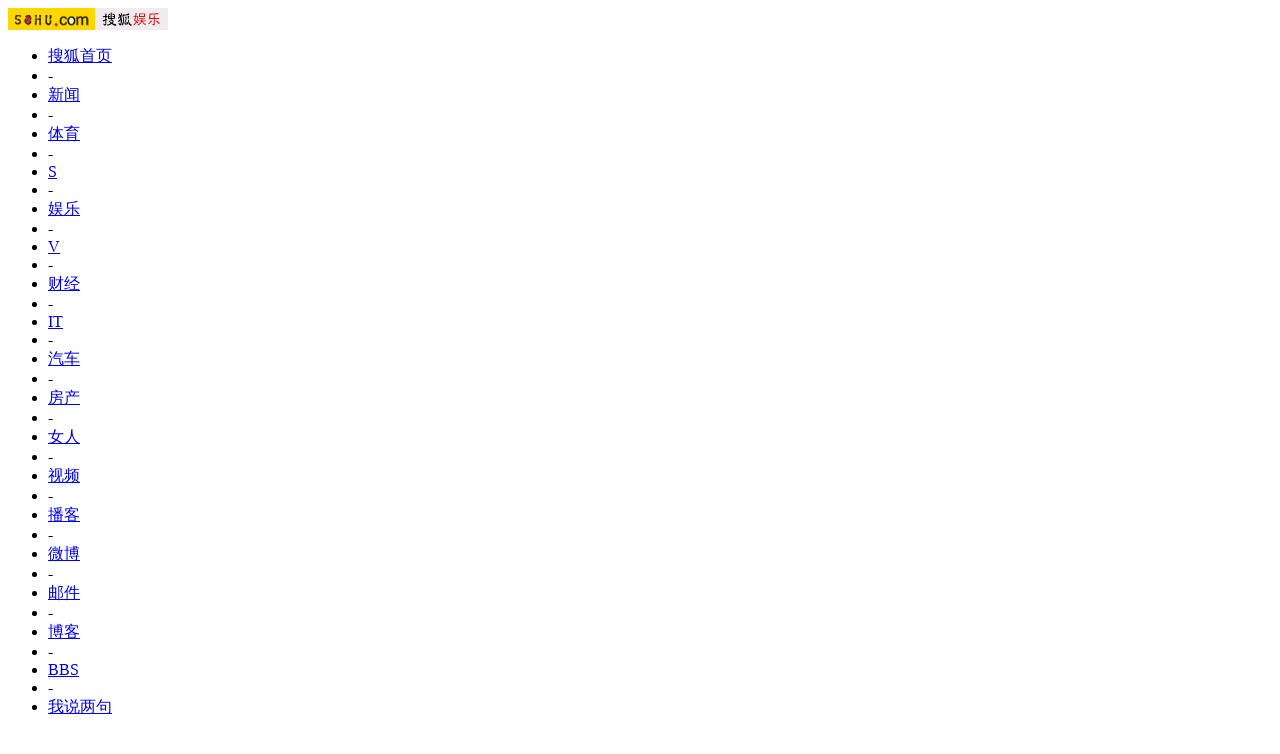

--- FILE ---
content_type: text/html
request_url: https://yule.sohu.com/s2009/0947/s263810998/
body_size: 6861
content:
<!doctype html PUBLIC "-//W3C//DTD XHTML 1.0 Transitional//EN"
	"http://www.w3.org/TR/xhtml1/DTD/xhtml1-transitional.dtd">






<html>
<head>
<meta http-equiv="content-type" content="text/html; charset=gb2312" />
<meta name="description" content="新闻动态" />
<meta name="keywords" content="新闻动态" />
<meta name="robots" content="all" />
<meta http-equiv="X-UA-Compatible" content="IE=EmulateIE7" />
<title>新闻动态-搜狐娱乐</title>
<script src="http://www.sohu.com/sohuflash_1.js" type="text/javascript"></script>
<link type="text/css" rel="stylesheet"href="http://news.sohu.com/upload/img071012/global.css" />
<link href="http://v.sohu.com/upload/20080331v2jicss/yulecss.css" rel="stylesheet" type="text/css" />


<body>
<div class="scola_top_bg">

<div id="channelNav" class="Area">

<a href="//www.sohu.com/" target="_blank"><img src="//images.sohu.com/uiue/sohu_logo/2005/sohu_logo2.gif" width="87" height="22" alt="搜狐网站" border="0" class="left" /></a><a href="//yule.sohu.com/" rel="external"><img src="//images.sohu.com/uiue/sohu_logo/2006/yule_logo2.gif" width="73" height="22" alt="搜狐娱乐" border="0"  class="left" /></a>

<style>#channelNav ul {margin-right:5px;width:auto;clear:none}</style>
<ul class="right">
	<li><a href="http://www.sohu.com/">搜狐首页</a></li><li>-</li>
	<li class="red"><a href="http://news.sohu.com/">新闻</a></li><li>-</li>
	<li><a href="http://sports.sohu.com/">体育</a></li><li>-</li>
	<li><a href="http://s.sohu.com/">S</a></li><li>-</li>
	<li><a href="http://yule.sohu.com/">娱乐</a></li><li>-</li>
	<li><a href="http://tv.sohu.com/yule/">V</a></li><li>-</li>
	<li class="red"><a href="http://business.sohu.com/">财经</a></li><li>-</li>
	<li><a href="http://it.sohu.com/">IT</a></li><li>-</li>
	<li><a href="http://auto.sohu.com/">汽车</a></li><li>-</li>
	<li><a href="http://www.focus.cn">房产</a></li><li>-</li>
	<li><a href="http://women.sohu.com/">女人</a></li><li>-</li>
	<li><a href="http://tv.sohu.com/">视频</a></li><li>-</li>
	<li><a href="http://my.tv.sohu.com/">播客</a></li><li>-</li>
	<li><a href="http://t.sohu.com/">微博</a></li><li>-</li>
	<li><a href="http://login.mail.sohu.com/">邮件</a></li><li>-</li>
	<li><a href="http://blog.sohu.com/">博客</a></li><li>-</li>
	<li><a href="http://club.sohu.com/">BBS</a></li><li>-</li>
	<li><a href="http://comment2.news.sohu.com/">我说两句</a></li><li>-</li>
	<li class="end"><a href="http://www.sogou.com/">搜狗</a></li>
</ul>
</div>
<style>
.Area {width:950px;}
.navFB{height:41px;background:url(http://yule.sohu.com/upload/20090302yulecss/images/bg02.gif);}
.navFB li{float:left;padding:15px 13px 0 14px;height:26px;color:#fff;font-weight: bold;background:url(http://yule.sohu.com/upload/20080627yulepp/images/titletag.png) no-repeat -478px -144px;}
.navFB li a{color:#fff;}
.navFB a:visited{color:#fff;}

.navFC{color:#717171; padding:11px 0 11px 0;background:url(http://i4.itc.cn/20090304/2d2_980c0990_5b0c_489a_96d5_1d937632428c_0.gif) repeat-x;background-color:#fff;}
.navFC a{color:#717171;margin:0 8px;}
.navFC .left{width:150px;padding-right:10px;background:url(http://yule.sohu.com/upload/20090302yulecss/images/bg03.gif) no-repeat right top;text-align:right;color:#CD0000;font-weight: bold;}
.navFC .right{width:790px;text-align:left;}
.navFC .right span{padding-left:12px;background:url(http://yule.sohu.com/upload/20090302yulecss/images/bg04.gif) no-repeat left top;}
</style>
<div class="navFB Area">
<ul>
<li style="WIDTH: 48px"><a href="http://yule.sohu.com/" target=_blank>首页</a></li>

<li><a href="http://yule.sohu.com/movie/" target=_blank>电影</a></li>

<li><a href="http://yule.sohu.com/tv/" target=_blank>电视</a></li>

<li><a href="http://music.yule.sohu.com/" target=_blank>音乐</a></li>

<li><a href="http://yule.sohu.com/drama.shtml" target=_blank>戏剧</a></li>

<li><a href="http://tv.sohu.com/" target=_blank>视频</a></li>

<li><a href="http://tv.sohu.com/show/" target=_blank>综艺</a></li>

<li><a href="http://blog.sohu.com/yule/" target=_blank>博客</a></li>

<li><a href="http://tv.sohu.com/s2013/yulebobao/" target=_blank>娱乐播报</a></li>

<li><a href="http://yule.sohu.com/hotpics/" target=_blank>大视野</a></li>

<li><a href="http://tv.sohu.com/live/" target=_blank>直播</a></li>

<li><a href="http://tv.sohu.com/hothdtv/" target=_blank>影视排行榜</a></li>

<li><a href="http://tv.sohu.com/hotmusic/" target=_blank>音乐榜</a></li>

<li><a href="http://yule.sohuhistory.com/" target=_blank>回顾</a></li>
</ul>
</div>
<div class="navFC Area">
<div class="left">特色</div>
<div class="right"></a>|<a href="http://tv.sohu.com/zzdpdbd/" target="_blank">大鹏嘚吧嘚</a>|<a href="http://tv.sohu.com/s2014/ylbbdc/" target="_blank">娱乐调查</a>|<a href="http://yule.sohu.com/s2014/9484/s396539529/index.shtml" target="_blank">特搞</a>|<a href="http://yule.sohu.com/toutiarw/" target="_blank">头条人物</a>|<a href="http://tv.sohu.com/xfrw/" target="_blank">先锋人物</a>|<a href="http://yule.sohu.com/s2010/newface/" target="_blank">NEWFACE</a>|<a href="http://tv.sohu.com/newsound/" target="_blank"> 音乐新声榜</a>|<a href="http://tv.sohu.com/s2011/dysps/" target="_blank">第一审片室</a>|<a href="http://yule.sohu.com/s2009/tvmonthly/" target="_blank">电视月刊</a></div></div>


<sohuadcode></sohuadcode>
<div class="area location">
	<div class="leftc">
	
	<a href="http://yule.sohu.com" target="_blank"><img src="http://images.sohu.com/uiue/sohu_logo/2006/yule_logo3.gif" alt="搜狐娱乐-搜狐" class="left" border="0" /></a><p>&nbsp;<a href=http://yule.sohu.com/>搜狐娱乐</a> &gt; <a href=http://yule.sohu.com/tv.shtml>电视</a> &gt; <a href=http://yule.sohu.com/s2009/glhl/>《高粱红了》</a> &gt; <a href=http://yule.sohu.com/s2009/0947/s263810998/>新闻动态</a></p>
	</div>
	
	<div class="clear"></div>
</div>

<sohuadcode></sohuadcode>



<div class="main area">
	<div class="lc">
                  
		<h2>新闻动态</h2>
		<div class="f14list">
		<ul><li>·<a href='http://yule.sohu.com/20101108/n277234374.shtml' target='_blank'>朱亚文《高粱红了》再闯江湖 蝴蝶效应攀升收视</a><span> (11/08 11:02)</span><span class='star'>★★★</span></li><li>·<a href='http://yule.sohu.com/20101029/n276746951.shtml' target='_blank'>《高粱红了》登陆广西 甘婷婷最美女战士来袭</a><span> (10/29 11:04)</span><span class='star'>★★★</span></li><li>·<a href='http://yule.sohu.com/20101012/n275551980.shtml' target='_blank'>导演刘家成：从不把战争戏拍得“很脏”</a><span> (10/12 08:07)</span><span class='star'>★★★</span></li><li>·<a href='http://yule.sohu.com/20101010/n275514601.shtml' target='_blank'>《高粱红了》热播 甘婷婷不介意当花瓶(图)</a><span> (10/10 14:21)</span><span class='star'>★★★</span></li><li>·<a href='http://yule.sohu.com/20101009/n275494650.shtml' target='_blank'>《高粱红了》央视飘红 朱亚文获封朱版许三多</a><span> (10/09 11:40)</span><span class='star'>★★★</span></li><li>·<a href='http://yule.sohu.com/20101009/n275494563.shtml' target='_blank'>甘婷婷《高粱红了》最美女战士 戏里戏外反差大</a><span> (10/09 11:38)</span><span class='star'>★★★</span></li><li>·<a href='http://yule.sohu.com/20101009/n275494546.shtml' target='_blank'>《高粱红了》被称中国版《兄弟连》 开创新纪元</a><span> (10/09 11:37)</span><span class='star'>★★★</span></li><li>·<a href='http://yule.sohu.com/20101008/n275473721.shtml' target='_blank'>《高粱红了》被指战争拍得太假 女主角太漂亮</a><span> (10/08 13:53)</span><span class='star'>★★★</span></li><li>·<a href='http://yule.sohu.com/20101008/n275471667.shtml' target='_blank'>朱亚文喻恩泰联手搞笑 《高粱红了》轻松上阵</a><span> (10/08 11:47)</span><span class='star'>★★★</span></li><li>·<a href='http://yule.sohu.com/20101004/n275418981.shtml' target='_blank'>《高粱红了》引领爱情新模式 爱哭男遭遇强势女</a><span> (10/04 12:36)</span><span class='star'>★★★</span></li><li>&nbsp;</li><li>·<a href='http://yule.sohu.com/20101001/n275387854.shtml' target='_blank'>“纪晓岚”导演再推力作 《高粱红了》登陆央视</a><span> (10/01 14:00)</span><span class='star'>★★★</span></li><li>·<a href='http://yule.sohu.com/20101001/n275384576.shtml' target='_blank'>“吕秀才”领衔央视黄金时段大戏《高粱红了》</a><span> (10/01 09:34)</span><span class='star'>★★★</span></li><li>·<a href='http://yule.sohu.com/20100929/n275341299.shtml' target='_blank'>喻恩泰眼红男一号 《高粱红了》败家富二代抢镜</a><span> (09/29 09:51)</span><span class='star'>★★★</span></li><li>·<a href='http://yule.sohu.com/20100928/n275316382.shtml' target='_blank'>喻恩泰疑与朱亚文不合 “戏要靠抢出来的”</a><span> (09/28 09:58)</span><span class='star'>★★★</span></li><li>·<a href='http://yule.sohu.com/20100927/n275297339.shtml' target='_blank'>《高粱红了》演绎浪漫纯爱 朱亚文泪眼话励志</a><span> (09/27 14:57)</span><span class='star'>★★★</span></li><li>·<a href='http://yule.sohu.com/20100927/n275283472.shtml' target='_blank'>《高粱红了》10月5日央视首播 甘婷婷大谈纯爱</a><span> (09/27 07:57)</span><span class='star'>★★★</span></li><li>·<a href='http://yule.sohu.com/20100925/n275239473.shtml' target='_blank'>甘婷婷《高粱红了》战争版野蛮女友对抗小男人</a><span> (09/25 09:43)</span><span class='star'>★★★</span></li><li>·<a href='http://yule.sohu.com/20100422/n271675461.shtml' target='_blank'>甘婷婷：任何时代不可缺少感人的爱情</a><span> (04/22 11:18)</span><span class='star'>★★★</span></li><li>·<a href='http://yule.sohu.com/20100420/n271632225.shtml' target='_blank'>《高粱红了》：朱亚文大玩“制服诱惑”</a><span> (04/20 14:57)</span><span class='star'>★★★</span></li><li>·<a href='http://yule.sohu.com/20100416/n271553223.shtml' target='_blank'>评论：《高粱红了》：很80后的战争文艺片</a><span> (04/16 10:38)</span><span class='star'>★★★</span></li><li>&nbsp;</li><li>·<a href='http://yule.sohu.com/20100415/n271532868.shtml' target='_blank'>《高粱红了》媲美《红高粱》 夺下沈阳收视之冠</a><span> (04/15 14:40)</span><span class='star'>★★★</span></li><li>·<a href='http://yule.sohu.com/20100414/n271493064.shtml' target='_blank'>《高粱红了》拍绝了爆破戏  战争戏不惜血本</a><span> (04/14 07:24)</span><span class='star'>★★★</span></li><li>·<a href='http://yule.sohu.com/20100413/n271474535.shtml' target='_blank'>《高粱红了》热播 甘婷婷：请不要叫我“坏女人”</a><span> (04/13 10:35)</span><span class='star'>★★★</span></li><li>·<a href='http://yule.sohu.com/20100409/n271410700.shtml' target='_blank'>“富二代”喻恩泰很恶搞 《高粱红了》爆笑升级</a><span> (04/09 10:26)</span><span class='star'>★★★</span></li><li>·<a href='http://yule.sohu.com/20100408/n271369214.shtml' target='_blank'>《高粱红了》是战争版《奋斗》(图)</a><span> (04/08 10:26)</span><span class='star'>★★★</span></li><li>·<a href='http://yule.sohu.com/20100407/n271354015.shtml' target='_blank'>《高粱红了》沈阳开门红 朱亚文打造水嫩型男 </a><span> (04/07 13:39)</span><span class='star'>★★★</span></li><li>·<a href='http://yule.sohu.com/20100407/n271351593.shtml' target='_blank'>甘婷婷又演《高粱红了》 战争中的爱情荡气回肠</a><span> (04/07 11:16)</span><span class='star'>★★★</span></li><li>·<a href='http://yule.sohu.com/20100326/n271107296.shtml' target='_blank'>喻恩泰写情诗送外国女性好友 隐居生活很惬意</a><span> (03/26 08:11)</span><span class='star'>★★★</span></li><li>·<a href='http://yule.sohu.com/20100324/n271061405.shtml' target='_blank'>甘婷婷放下性感变清纯 《高粱红了》塑最美女兵</a><span> (03/24 13:44)</span><span class='star'>★★★</span></li><li>·<a href='http://yule.sohu.com/20100323/n271024374.shtml' target='_blank'>喻恩泰“斗法”朱亚文 《高粱红了》亦正亦邪</a><span> (03/23 09:19)</span><span class='star'>★★★</span></li><li>&nbsp;</li><li>·<a href='http://yule.sohu.com/20100322/n270995648.shtml' target='_blank'>《高粱红了》登广州 朱亚文“三笑”追甘婷婷 </a><span> (03/22 09:42)</span><span class='star'>★★★</span></li><li>·<a href='http://yule.sohu.com/20100318/n270917912.shtml' target='_blank'>朱亚文披露“恋上”甘婷婷 情定高粱地(图)</a><span> (03/18 10:55)</span><span class='star'>★★★</span></li><li>·<a href='http://yule.sohu.com/20100317/n270885672.shtml' target='_blank'>《高粱红了》南北通吃 制作水平直追《亮剑》</a><span> (03/17 10:13)</span><span class='star'>★★★</span></li><li>·<a href='http://yule.sohu.com/20100316/n270862562.shtml' target='_blank'>《高粱红了》喻恩泰最爱烈女 讲述战争年代爱情</a><span> (03/16 13:31)</span><span class='star'>★★★★★</span></li><li>·<a href='http://yule.sohu.com/20100315/n270823348.shtml' target='_blank'>《高粱红了》被网友推荐为“中国兄弟连” </a><span> (03/15 08:39)</span><span class='star'>★★★</span></li><li>·<a href='http://yule.sohu.com/20100311/n270743038.shtml' target='_blank'>《高粱红了》讲述“小林子”的成长史</a><span> (03/11 10:13)</span><span class='star'>★★★</span></li><li>·<a href='http://yule.sohu.com/20100309/n270694128.shtml' target='_blank'>《高粱红了》：乱世飘摇下的艰难爱情</a><span> (03/09 17:27)</span><span class='star'>★★★</span></li><li>·<a href='http://yule.sohu.com/20100126/n269837326.shtml' target='_blank'>《高粱红了》热播 朱亚文硬汉“示软”</a><span> (01/26 14:50)</span><span class='star'>★★★</span></li><li>·<a href='http://yule.sohu.com/20100122/n269769785.shtml' target='_blank'>电视剧《高粱红了》 多彩人物让人惊艳</a><span> (01/22 12:08)</span><span class='star'>★★★</span></li><li>·<a href='http://yule.sohu.com/20100121/n269747973.shtml' target='_blank'>《高粱红了》播出 新潘金莲甘婷婷演清纯战士</a><span> (01/21 16:30)</span><span class='star'>★★★</span></li><li>&nbsp;</li>
	
		</ul>		
		</div>
		<div class="pages"><p><table><tr><td nowrap><a href='/s2009/0947/s263810998/index.shtml'>首页</a>&nbsp;<a href='#' onclick='javascript:if(!isIndex){go(curPage-1)};return false;'>上一页</a>&nbsp;<a href='#' onclick='javascript:go(curPage+1);return false;'>下一页</a>&nbsp;<a href='#' onclick='javascript:go(maxPage);return false;'>末页</a>&nbsp;
<span id="pagingIndex"></span>&nbsp;转到<input name="pagenav" id="pagenav" type="text" size="2" onkeypress="javaScript:if(event.keyCode==13){go(this.value);}">页 <a href="#" onclick="javascript:go(document.getElementById('pagenav').value);return false;">Go</a>
<script language="JavaScript">
	var indexUrl = '/s2009/0947/s263810998/index.shtml';
	var docUrl = document.location.href;
	var maxPage = 2;
	var curPage = 1;
	var isIndex = false;
	var showPages = 100;
	var end = docUrl.lastIndexOf("/");
	if(end > 0){
		var realDocUrl = docUrl.substring(end);
		var lastToken = realDocUrl.lastIndexOf("_");
		var lastSuffix = realDocUrl.lastIndexOf(".shtml");
		if( (realDocUrl)!= indexUrl && lastToken>0 && lastSuffix >0 && lastSuffix > lastToken ){
			curPage = realDocUrl.substring(lastToken+1,lastSuffix);
			curPage = maxPage-curPage+1;
		}else{
			isIndex = true;
		}
	}
	if(isNaN(curPage)){
		curPage = 1;
	}
	var index = "<span><b>"+curPage+"/"+(maxPage>showPages?showPages:maxPage)+"</b></span>";
	document.getElementById("pagingIndex").innerHTML=index;
	function go(page){
		try{
		var baseUrl = '/s2009/0947/s263810998/index';
		//var page = document.getElementById("pagenav").value;
		var url = '';
			if (page >0&&page <=showPages){
				page = maxPage - page+1;
				if(page <= 0 || page == maxPage ){
					url = indexUrl;;			
				}else{
					url = baseUrl+'_'+page+'.shtml';			
				}
				document.location.href=url;
				return true;
			}else if(page == maxPage){
				if(maxPage > showPages){
					url = baseUrl+'_'+(maxPage-showPages+1)+'.shtml';			
				}else{
					url = baseUrl+'_1.shtml';			
				}
				document.location.href=url;
				return true;
			}else{
				return false;
			}
			}catch(e){
				alert("Sorry:"+e);
			}
		return false;
	}
</script>
</td></tr></table></p></div>
                  

	</div>
	<div class="rc">
                  <sohuadcode></sohuadcode>
		
		
		
                 <div class="c265TitleH2 c265Title01"><h2>专 题 推 荐</h2></div>
<div class="ListSub bg03">
<div class="Picgroup c2"><ul>

<li><p><a href="http://tv.sohu.com/s2014/ymerwd/" target=_blank><img src="http://i3.itc.cn/20140424/b21_b6765b50_b448_42c5_953a_d13f7b1a9723_1.jpg" alt="隐秘而伟大" width=95 height=70 border=0 twffan="done"></a></p>
<h5><a href="http://tv.sohu.com/s2014/ymerwd/" target=_blank>隐秘而伟大</a></h5>
</li>

<li><p><a href="http://tv.sohu.com/s2014/bbhll/" target=_blank><img src="http://i0.itc.cn/20140508/2ef1_7793e2fb_7e43_bb35_f0b4_2027e1341144_1.jpg" alt="爸爸回来了" width=95 height=70 border=0 twffan="done"></a></p>
<h5><a href="http://tv.sohu.com/s2014/bbhll/" target=_blank>爸爸回来了</a></h5>
</li>


<li><p><a href="http://tv.sohu.com/s2014/ellen/" target=_blank><img src="http://i2.itc.cn/20140303/2fd1_eb99fe1c_5736_b106_4b2f_b7448a2b692f_1.jpg" alt="艾伦秀" width=95 height=70 border=0 twffan="done"></a></p>
<h5><a href="http://tv.sohu.com/s2014/ellen/" target=_blank>艾伦秀</a></h5>
</li>

<li><p><a href="http://tv.sohu.com/s2013/zlyxc/" target=_blank><img alt="周六夜现场" height=70 src="http://i3.itc.cn/20140303/2fd1_13ee3483_5ff2_fd2d_ea16_faddfefaaa0d_1.jpg

" width=95 border=0 twffan="done"></a></p>
<h5><a href="http://tv.sohu.com/s2013/zlyxc/" target=_blank>周六夜现场</a></h5>
</li>




<li><p><a href="http://tv.sohu.com/drama/us/" target=_blank><img alt="美剧追剧表" height=70 src="http://i2.itc.cn/20140303/2fd1_38f98c0f_28a2_6c82_894c_82e39f20b6ac_1.jpg
" width=95 border=0 twffan="done"></a></p>
<h5><a href="http://tv.sohu.com/drama/us/" target=_blank>美剧追剧表</a></h5>
</li>

<li><p><a href="http://tv.sohu.com/s2013/onepiece/" target=_blank><img src="http://i0.itc.cn/20130723/2cac_f1d55a0b_b21a_85df_d8f6_9b6ba82852d6_1.jpg
" alt="航海王" width=95 height=70 border=0 twffan="done"></a></p>
<h5><a href="http://tv.sohu.com/s2013/onepiece/" target=_blank>航海王</a></h5>
</li>

</ul></div>
<div class="clear"></div>
<div class="bgLine"></div>
<div class="txtList f12listS"> </div></div>
<div class="c265TitleH2 c265Title02"><h2>热 点 专 题</h2></div>
<div class="bg03 f12listS"><ul>
<li>·热点-<A href="http://yule.sohu.com/s2013/razzies-2013firsthalf/" target="_blank" rel="external">华语佳片烂片评选</a> <a href="http://tv.sohu.com/s2011/dysps/" target="_blank">第一审片室</a></li>

<li>·电视-<a href="http://yule.sohu.com/20140603/n400331184.shtml" target=_blank>6月观剧指南：暑期档提前来袭</a></li>

<li>　　 　<a href="http://yule.sohu.com/20140508/n399247959.shtml" target="_blank">美剧夏季档 好莱坞巨星齐归小荧幕</A></li>



<li>·电影-<A href="http://yule.sohu.com/s2014/siff2014/" target="_blank" rel="external">第17届上海电影节</A> <A href="http://yule.sohu.com/s2014/67cannes/" target="_blank" rel="external">第67届戛纳电影节</A></li>

<li>　　 　<a href="http://yule.sohu.com/s2014/33hkfa/" target=_blank>第33届香港电影金像奖</a> <a href="http://yule.sohu.com/s2013/gl/" target="_blank">归来</a> <A href="http://yule.sohu.com/s2014/thatdemonwithin/" target="_blank">魔警</A></li>

<li>·音乐-<a href="http://tv.sohu.com/music/xsbd/" target="_blank">新声报到</a> <A href="http://tv.sohu.com/newsound/" target="_blank" rel="external">中国音乐新声榜</A></li>

<li>·戏剧-<a class="" href="http://yule.sohu.com/s2014/wsjj/index.shtml" target=_blank>无声尖叫</a> <a class="" href="http://yule.sohu.com/s2014/bellini2014/" target=_blank>2014贝利尼国际声乐比赛</a> </li>
</ul></div>
<div class="c265TitleH2 c265Title02"><h2>电 影 电 视</h2></div>
<div class="ListSub bg03">
<div class="Picgroup c2"> </div>
<div class="clear"></div>
<div class="bgLine"></div>
<div class="txtList f12listS"><li>·电视- <A href="http://tv.sohu.com/s2014/xlrs/" target=_blank>犀利仁师</A> <A href="http://tv.sohu.com/s2014/nzlwxq/" target="_blank">你照亮我星球</A></li>

<li>·<A href="http://tv.sohu.com/s2014/qclh/" target=_blank>青春烈火</A> <A href="http://tv.sohu.com/s2014/sshjdsj/" target="_blank">十送红军</A> <a href="http://tv.sohu.com/s2014/hlhsd/" target=_blank>幸福从天而降</a> </li>

<li>·<a href="http://tv.sohu.com/s2014/deviousmaids2/" target=_blank>蛇蝎女佣第2季</a> <a class="" href="http://tv.sohu.com/s2014/dcdzts/" target=_blank>大川端侦探社</a> <a href="http://tv.sohu.com/s2014/mihui/" target=_blank>密会</a> </li>


<li>·电影- <A href="http://yule.sohu.com/s2013/gl/" target="_blank">归来</A> <A href="http://yule.sohu.com/s2014/thatdemonwithin/" target="_blank">魔警</A> <A href="http://yule.sohu.com/s2014/transcendence/" target=_blank>超验骇客</A> <A href="http://yule.sohu.com/s2014/bryh/" target=_blank>白日焰火</A> </LI>
<LI>·<A href="http://yule.sohu.com/s2013/snowpiercer/" target=_blank>雪国列车</A> <A href="http://yule.sohu.com/s2013/thehobbit2/" target=_blank>霍比特人2</A> <A href="http://yule.sohu.com/s2013/dcfy/" target=_blank>澳门风云</A> </LI>

<li>·<A href="http://yule.sohu.com/s2011/dntg/" target=_blank rel=external>西游记之大闹天宫</a> <A href="http://yule.sohu.com/s2013/firestorm/" target="_blank">风暴</A>  <A href="http://yule.sohu.com/s2013/dfl/" target=_blank>等风来</A> </li>


<li>·<A href="http://yule.sohu.com/s2013/srdz/" target="_blank">私人订制</A> <A href="http://yule.sohu.com/s2013/bbdw2/" target=_blank>神偷奶爸2</A> <A href="http://yule.sohu.com/s2011/wurenqu/" target=_blank>无人区</A> </li>

</ul></div></div>
<div class="c265TitleH2 c265Title02"><H2>音 乐 演 出</H2></div>
<div class="ListSub bg03">
<div class="Picgroup c2"> </div>
<div class="clear"></div>
<div class="bgLine"></div>
<div class="txtList f12listS"><ul>

<li>　·<a href="http://music.yule.sohu.com/s2014/hdxg/index.shtml" target=_blank>2014恒大星光音乐狂欢节</a></li>

<li>　·<A href="http://music.yule.sohu.com/s2014/sdl/index.shtml" target="_blank" rel="external">苏打绿2014世界巡回演唱会</A></li>

<li>　·<a href="http://music.yule.sohu.com/s2014/smnh/index.shtml" target=_blank>水木年华“怒放之青春再见”演唱会</a></li>

<li>　·<a href="http://music.yule.sohu.com/s2014/wf/index.shtml" target=_blank>汪峰“峰暴来临”超级巡回演唱会</a></li>

<li>　·<a href="http://music.yule.sohu.com/s2014/goldenmelodyawards/index.shtml" target=_blank>第25届台湾金曲奖颁奖典礼</a></li>

<li>　·<a href="http://music.yule.sohu.com/s2014/qwt/index.shtml" target=_blank>曲婉婷2014亚洲巡回演唱会</a></li>

<li>　·<a href="http://music.yule.sohu.com/s2013/hqs/index.shtml" target=_blank>黄绮珊“离不开你”中国巡回演唱会</a></li>

 </ul>
</div></div>
<div class="bot"> </div>

                
                 

	</div>
	<div class="clear"></div>
    <div class="main_bot"></div>
</div>



</div>
<div class="blank5 area"></div>

<table cellspacing=0 cellpadding=0 width=760 border=0>
<tr><td class=ui_foot align=middle>Copyright &copy; 2017 Sohu.com Inc. All Rights Reserved.搜狐公司 <A href="http://corp.sohu.com/s2007/copyright/" target=_blank rel="nofollow">版权所有</A> <A href="http://roll.sohu.com" target=_blank>全部新闻</A> <A href="http://blog.sohu.com/roll" target=_blank>全部博文</A></td></tr>
</table>
<SCRIPT language=JavaScript src="http://a1.itc.cn/pv/js/spv.1309051632.js"></SCRIPT>
<script language="javascript" src="http://js.sohu.com/wrating20120726.js"></script>
<script language="javascript">
var  _wratingId = null;
try{
_wratingId = _getAcc();
}catch(e){}
if(_wratingId !=null){
document.write('<scr'+'ipt type="text/javascript" src="http://sohu.wrating.com/a1.js"></scr'+'ipt>');
}
</script>
<script language="javascript">
if(_wratingId !=null){
document.write('<scr'+'ipt type="text/javascript">');
document.write('var vjAcc="'+_wratingId+'";');
document.write('var wrUrl="http://sohu.wrating.com/";');
document.write('try{vjTrack();}catch(e){}');
document.write('</scr'+'ipt>');
}
</script>
<!--SOHU:SUB_FOOT-->

</body>
</html>


